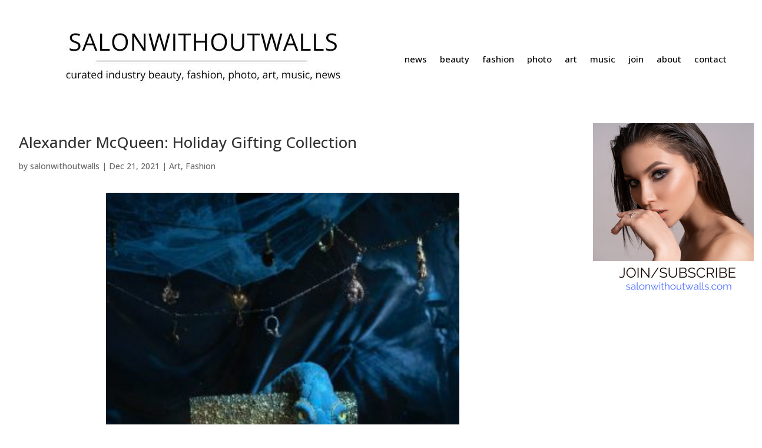

--- FILE ---
content_type: text/html; charset=UTF-8
request_url: https://salonwithoutwalls.com/alexander-mcqueen-holiday-gifting-collection/
body_size: 20969
content:
<!DOCTYPE html>
<html lang="en-US">
<head><meta charset="UTF-8" /><script>if(navigator.userAgent.match(/MSIE|Internet Explorer/i)||navigator.userAgent.match(/Trident\/7\..*?rv:11/i)){var href=document.location.href;if(!href.match(/[?&]nowprocket/)){if(href.indexOf("?")==-1){if(href.indexOf("#")==-1){document.location.href=href+"?nowprocket=1"}else{document.location.href=href.replace("#","?nowprocket=1#")}}else{if(href.indexOf("#")==-1){document.location.href=href+"&nowprocket=1"}else{document.location.href=href.replace("#","&nowprocket=1#")}}}}</script><script>(()=>{class RocketLazyLoadScripts{constructor(){this.v="2.0.4",this.userEvents=["keydown","keyup","mousedown","mouseup","mousemove","mouseover","mouseout","touchmove","touchstart","touchend","touchcancel","wheel","click","dblclick","input"],this.attributeEvents=["onblur","onclick","oncontextmenu","ondblclick","onfocus","onmousedown","onmouseenter","onmouseleave","onmousemove","onmouseout","onmouseover","onmouseup","onmousewheel","onscroll","onsubmit"]}async t(){this.i(),this.o(),/iP(ad|hone)/.test(navigator.userAgent)&&this.h(),this.u(),this.l(this),this.m(),this.k(this),this.p(this),this._(),await Promise.all([this.R(),this.L()]),this.lastBreath=Date.now(),this.S(this),this.P(),this.D(),this.O(),this.M(),await this.C(this.delayedScripts.normal),await this.C(this.delayedScripts.defer),await this.C(this.delayedScripts.async),await this.T(),await this.F(),await this.j(),await this.A(),window.dispatchEvent(new Event("rocket-allScriptsLoaded")),this.everythingLoaded=!0,this.lastTouchEnd&&await new Promise(t=>setTimeout(t,500-Date.now()+this.lastTouchEnd)),this.I(),this.H(),this.U(),this.W()}i(){this.CSPIssue=sessionStorage.getItem("rocketCSPIssue"),document.addEventListener("securitypolicyviolation",t=>{this.CSPIssue||"script-src-elem"!==t.violatedDirective||"data"!==t.blockedURI||(this.CSPIssue=!0,sessionStorage.setItem("rocketCSPIssue",!0))},{isRocket:!0})}o(){window.addEventListener("pageshow",t=>{this.persisted=t.persisted,this.realWindowLoadedFired=!0},{isRocket:!0}),window.addEventListener("pagehide",()=>{this.onFirstUserAction=null},{isRocket:!0})}h(){let t;function e(e){t=e}window.addEventListener("touchstart",e,{isRocket:!0}),window.addEventListener("touchend",function i(o){o.changedTouches[0]&&t.changedTouches[0]&&Math.abs(o.changedTouches[0].pageX-t.changedTouches[0].pageX)<10&&Math.abs(o.changedTouches[0].pageY-t.changedTouches[0].pageY)<10&&o.timeStamp-t.timeStamp<200&&(window.removeEventListener("touchstart",e,{isRocket:!0}),window.removeEventListener("touchend",i,{isRocket:!0}),"INPUT"===o.target.tagName&&"text"===o.target.type||(o.target.dispatchEvent(new TouchEvent("touchend",{target:o.target,bubbles:!0})),o.target.dispatchEvent(new MouseEvent("mouseover",{target:o.target,bubbles:!0})),o.target.dispatchEvent(new PointerEvent("click",{target:o.target,bubbles:!0,cancelable:!0,detail:1,clientX:o.changedTouches[0].clientX,clientY:o.changedTouches[0].clientY})),event.preventDefault()))},{isRocket:!0})}q(t){this.userActionTriggered||("mousemove"!==t.type||this.firstMousemoveIgnored?"keyup"===t.type||"mouseover"===t.type||"mouseout"===t.type||(this.userActionTriggered=!0,this.onFirstUserAction&&this.onFirstUserAction()):this.firstMousemoveIgnored=!0),"click"===t.type&&t.preventDefault(),t.stopPropagation(),t.stopImmediatePropagation(),"touchstart"===this.lastEvent&&"touchend"===t.type&&(this.lastTouchEnd=Date.now()),"click"===t.type&&(this.lastTouchEnd=0),this.lastEvent=t.type,t.composedPath&&t.composedPath()[0].getRootNode()instanceof ShadowRoot&&(t.rocketTarget=t.composedPath()[0]),this.savedUserEvents.push(t)}u(){this.savedUserEvents=[],this.userEventHandler=this.q.bind(this),this.userEvents.forEach(t=>window.addEventListener(t,this.userEventHandler,{passive:!1,isRocket:!0})),document.addEventListener("visibilitychange",this.userEventHandler,{isRocket:!0})}U(){this.userEvents.forEach(t=>window.removeEventListener(t,this.userEventHandler,{passive:!1,isRocket:!0})),document.removeEventListener("visibilitychange",this.userEventHandler,{isRocket:!0}),this.savedUserEvents.forEach(t=>{(t.rocketTarget||t.target).dispatchEvent(new window[t.constructor.name](t.type,t))})}m(){const t="return false",e=Array.from(this.attributeEvents,t=>"data-rocket-"+t),i="["+this.attributeEvents.join("],[")+"]",o="[data-rocket-"+this.attributeEvents.join("],[data-rocket-")+"]",s=(e,i,o)=>{o&&o!==t&&(e.setAttribute("data-rocket-"+i,o),e["rocket"+i]=new Function("event",o),e.setAttribute(i,t))};new MutationObserver(t=>{for(const n of t)"attributes"===n.type&&(n.attributeName.startsWith("data-rocket-")||this.everythingLoaded?n.attributeName.startsWith("data-rocket-")&&this.everythingLoaded&&this.N(n.target,n.attributeName.substring(12)):s(n.target,n.attributeName,n.target.getAttribute(n.attributeName))),"childList"===n.type&&n.addedNodes.forEach(t=>{if(t.nodeType===Node.ELEMENT_NODE)if(this.everythingLoaded)for(const i of[t,...t.querySelectorAll(o)])for(const t of i.getAttributeNames())e.includes(t)&&this.N(i,t.substring(12));else for(const e of[t,...t.querySelectorAll(i)])for(const t of e.getAttributeNames())this.attributeEvents.includes(t)&&s(e,t,e.getAttribute(t))})}).observe(document,{subtree:!0,childList:!0,attributeFilter:[...this.attributeEvents,...e]})}I(){this.attributeEvents.forEach(t=>{document.querySelectorAll("[data-rocket-"+t+"]").forEach(e=>{this.N(e,t)})})}N(t,e){const i=t.getAttribute("data-rocket-"+e);i&&(t.setAttribute(e,i),t.removeAttribute("data-rocket-"+e))}k(t){Object.defineProperty(HTMLElement.prototype,"onclick",{get(){return this.rocketonclick||null},set(e){this.rocketonclick=e,this.setAttribute(t.everythingLoaded?"onclick":"data-rocket-onclick","this.rocketonclick(event)")}})}S(t){function e(e,i){let o=e[i];e[i]=null,Object.defineProperty(e,i,{get:()=>o,set(s){t.everythingLoaded?o=s:e["rocket"+i]=o=s}})}e(document,"onreadystatechange"),e(window,"onload"),e(window,"onpageshow");try{Object.defineProperty(document,"readyState",{get:()=>t.rocketReadyState,set(e){t.rocketReadyState=e},configurable:!0}),document.readyState="loading"}catch(t){console.log("WPRocket DJE readyState conflict, bypassing")}}l(t){this.originalAddEventListener=EventTarget.prototype.addEventListener,this.originalRemoveEventListener=EventTarget.prototype.removeEventListener,this.savedEventListeners=[],EventTarget.prototype.addEventListener=function(e,i,o){o&&o.isRocket||!t.B(e,this)&&!t.userEvents.includes(e)||t.B(e,this)&&!t.userActionTriggered||e.startsWith("rocket-")||t.everythingLoaded?t.originalAddEventListener.call(this,e,i,o):(t.savedEventListeners.push({target:this,remove:!1,type:e,func:i,options:o}),"mouseenter"!==e&&"mouseleave"!==e||t.originalAddEventListener.call(this,e,t.savedUserEvents.push,o))},EventTarget.prototype.removeEventListener=function(e,i,o){o&&o.isRocket||!t.B(e,this)&&!t.userEvents.includes(e)||t.B(e,this)&&!t.userActionTriggered||e.startsWith("rocket-")||t.everythingLoaded?t.originalRemoveEventListener.call(this,e,i,o):t.savedEventListeners.push({target:this,remove:!0,type:e,func:i,options:o})}}J(t,e){this.savedEventListeners=this.savedEventListeners.filter(i=>{let o=i.type,s=i.target||window;return e!==o||t!==s||(this.B(o,s)&&(i.type="rocket-"+o),this.$(i),!1)})}H(){EventTarget.prototype.addEventListener=this.originalAddEventListener,EventTarget.prototype.removeEventListener=this.originalRemoveEventListener,this.savedEventListeners.forEach(t=>this.$(t))}$(t){t.remove?this.originalRemoveEventListener.call(t.target,t.type,t.func,t.options):this.originalAddEventListener.call(t.target,t.type,t.func,t.options)}p(t){let e;function i(e){return t.everythingLoaded?e:e.split(" ").map(t=>"load"===t||t.startsWith("load.")?"rocket-jquery-load":t).join(" ")}function o(o){function s(e){const s=o.fn[e];o.fn[e]=o.fn.init.prototype[e]=function(){return this[0]===window&&t.userActionTriggered&&("string"==typeof arguments[0]||arguments[0]instanceof String?arguments[0]=i(arguments[0]):"object"==typeof arguments[0]&&Object.keys(arguments[0]).forEach(t=>{const e=arguments[0][t];delete arguments[0][t],arguments[0][i(t)]=e})),s.apply(this,arguments),this}}if(o&&o.fn&&!t.allJQueries.includes(o)){const e={DOMContentLoaded:[],"rocket-DOMContentLoaded":[]};for(const t in e)document.addEventListener(t,()=>{e[t].forEach(t=>t())},{isRocket:!0});o.fn.ready=o.fn.init.prototype.ready=function(i){function s(){parseInt(o.fn.jquery)>2?setTimeout(()=>i.bind(document)(o)):i.bind(document)(o)}return"function"==typeof i&&(t.realDomReadyFired?!t.userActionTriggered||t.fauxDomReadyFired?s():e["rocket-DOMContentLoaded"].push(s):e.DOMContentLoaded.push(s)),o([])},s("on"),s("one"),s("off"),t.allJQueries.push(o)}e=o}t.allJQueries=[],o(window.jQuery),Object.defineProperty(window,"jQuery",{get:()=>e,set(t){o(t)}})}P(){const t=new Map;document.write=document.writeln=function(e){const i=document.currentScript,o=document.createRange(),s=i.parentElement;let n=t.get(i);void 0===n&&(n=i.nextSibling,t.set(i,n));const c=document.createDocumentFragment();o.setStart(c,0),c.appendChild(o.createContextualFragment(e)),s.insertBefore(c,n)}}async R(){return new Promise(t=>{this.userActionTriggered?t():this.onFirstUserAction=t})}async L(){return new Promise(t=>{document.addEventListener("DOMContentLoaded",()=>{this.realDomReadyFired=!0,t()},{isRocket:!0})})}async j(){return this.realWindowLoadedFired?Promise.resolve():new Promise(t=>{window.addEventListener("load",t,{isRocket:!0})})}M(){this.pendingScripts=[];this.scriptsMutationObserver=new MutationObserver(t=>{for(const e of t)e.addedNodes.forEach(t=>{"SCRIPT"!==t.tagName||t.noModule||t.isWPRocket||this.pendingScripts.push({script:t,promise:new Promise(e=>{const i=()=>{const i=this.pendingScripts.findIndex(e=>e.script===t);i>=0&&this.pendingScripts.splice(i,1),e()};t.addEventListener("load",i,{isRocket:!0}),t.addEventListener("error",i,{isRocket:!0}),setTimeout(i,1e3)})})})}),this.scriptsMutationObserver.observe(document,{childList:!0,subtree:!0})}async F(){await this.X(),this.pendingScripts.length?(await this.pendingScripts[0].promise,await this.F()):this.scriptsMutationObserver.disconnect()}D(){this.delayedScripts={normal:[],async:[],defer:[]},document.querySelectorAll("script[type$=rocketlazyloadscript]").forEach(t=>{t.hasAttribute("data-rocket-src")?t.hasAttribute("async")&&!1!==t.async?this.delayedScripts.async.push(t):t.hasAttribute("defer")&&!1!==t.defer||"module"===t.getAttribute("data-rocket-type")?this.delayedScripts.defer.push(t):this.delayedScripts.normal.push(t):this.delayedScripts.normal.push(t)})}async _(){await this.L();let t=[];document.querySelectorAll("script[type$=rocketlazyloadscript][data-rocket-src]").forEach(e=>{let i=e.getAttribute("data-rocket-src");if(i&&!i.startsWith("data:")){i.startsWith("//")&&(i=location.protocol+i);try{const o=new URL(i).origin;o!==location.origin&&t.push({src:o,crossOrigin:e.crossOrigin||"module"===e.getAttribute("data-rocket-type")})}catch(t){}}}),t=[...new Map(t.map(t=>[JSON.stringify(t),t])).values()],this.Y(t,"preconnect")}async G(t){if(await this.K(),!0!==t.noModule||!("noModule"in HTMLScriptElement.prototype))return new Promise(e=>{let i;function o(){(i||t).setAttribute("data-rocket-status","executed"),e()}try{if(navigator.userAgent.includes("Firefox/")||""===navigator.vendor||this.CSPIssue)i=document.createElement("script"),[...t.attributes].forEach(t=>{let e=t.nodeName;"type"!==e&&("data-rocket-type"===e&&(e="type"),"data-rocket-src"===e&&(e="src"),i.setAttribute(e,t.nodeValue))}),t.text&&(i.text=t.text),t.nonce&&(i.nonce=t.nonce),i.hasAttribute("src")?(i.addEventListener("load",o,{isRocket:!0}),i.addEventListener("error",()=>{i.setAttribute("data-rocket-status","failed-network"),e()},{isRocket:!0}),setTimeout(()=>{i.isConnected||e()},1)):(i.text=t.text,o()),i.isWPRocket=!0,t.parentNode.replaceChild(i,t);else{const i=t.getAttribute("data-rocket-type"),s=t.getAttribute("data-rocket-src");i?(t.type=i,t.removeAttribute("data-rocket-type")):t.removeAttribute("type"),t.addEventListener("load",o,{isRocket:!0}),t.addEventListener("error",i=>{this.CSPIssue&&i.target.src.startsWith("data:")?(console.log("WPRocket: CSP fallback activated"),t.removeAttribute("src"),this.G(t).then(e)):(t.setAttribute("data-rocket-status","failed-network"),e())},{isRocket:!0}),s?(t.fetchPriority="high",t.removeAttribute("data-rocket-src"),t.src=s):t.src="data:text/javascript;base64,"+window.btoa(unescape(encodeURIComponent(t.text)))}}catch(i){t.setAttribute("data-rocket-status","failed-transform"),e()}});t.setAttribute("data-rocket-status","skipped")}async C(t){const e=t.shift();return e?(e.isConnected&&await this.G(e),this.C(t)):Promise.resolve()}O(){this.Y([...this.delayedScripts.normal,...this.delayedScripts.defer,...this.delayedScripts.async],"preload")}Y(t,e){this.trash=this.trash||[];let i=!0;var o=document.createDocumentFragment();t.forEach(t=>{const s=t.getAttribute&&t.getAttribute("data-rocket-src")||t.src;if(s&&!s.startsWith("data:")){const n=document.createElement("link");n.href=s,n.rel=e,"preconnect"!==e&&(n.as="script",n.fetchPriority=i?"high":"low"),t.getAttribute&&"module"===t.getAttribute("data-rocket-type")&&(n.crossOrigin=!0),t.crossOrigin&&(n.crossOrigin=t.crossOrigin),t.integrity&&(n.integrity=t.integrity),t.nonce&&(n.nonce=t.nonce),o.appendChild(n),this.trash.push(n),i=!1}}),document.head.appendChild(o)}W(){this.trash.forEach(t=>t.remove())}async T(){try{document.readyState="interactive"}catch(t){}this.fauxDomReadyFired=!0;try{await this.K(),this.J(document,"readystatechange"),document.dispatchEvent(new Event("rocket-readystatechange")),await this.K(),document.rocketonreadystatechange&&document.rocketonreadystatechange(),await this.K(),this.J(document,"DOMContentLoaded"),document.dispatchEvent(new Event("rocket-DOMContentLoaded")),await this.K(),this.J(window,"DOMContentLoaded"),window.dispatchEvent(new Event("rocket-DOMContentLoaded"))}catch(t){console.error(t)}}async A(){try{document.readyState="complete"}catch(t){}try{await this.K(),this.J(document,"readystatechange"),document.dispatchEvent(new Event("rocket-readystatechange")),await this.K(),document.rocketonreadystatechange&&document.rocketonreadystatechange(),await this.K(),this.J(window,"load"),window.dispatchEvent(new Event("rocket-load")),await this.K(),window.rocketonload&&window.rocketonload(),await this.K(),this.allJQueries.forEach(t=>t(window).trigger("rocket-jquery-load")),await this.K(),this.J(window,"pageshow");const t=new Event("rocket-pageshow");t.persisted=this.persisted,window.dispatchEvent(t),await this.K(),window.rocketonpageshow&&window.rocketonpageshow({persisted:this.persisted})}catch(t){console.error(t)}}async K(){Date.now()-this.lastBreath>45&&(await this.X(),this.lastBreath=Date.now())}async X(){return document.hidden?new Promise(t=>setTimeout(t)):new Promise(t=>requestAnimationFrame(t))}B(t,e){return e===document&&"readystatechange"===t||(e===document&&"DOMContentLoaded"===t||(e===window&&"DOMContentLoaded"===t||(e===window&&"load"===t||e===window&&"pageshow"===t)))}static run(){(new RocketLazyLoadScripts).t()}}RocketLazyLoadScripts.run()})();</script>
	
<meta http-equiv="X-UA-Compatible" content="IE=edge">
	<link rel="pingback" href="https://salonwithoutwalls.com/xmlrpc.php" />

	<script type="rocketlazyloadscript" data-rocket-type="text/javascript">
		document.documentElement.className = 'js';
	</script>
	
	<meta name='robots' content='index, follow, max-image-preview:large, max-snippet:-1, max-video-preview:-1' />
<meta property="og:title" content="Alexander McQueen: Holiday Gifting Collection"/>
<meta property="og:description" content="The natural world and the hidden treasures find their way into the tangled undergrowth of the forest floor. Moss, birds, beetles, spiders and snakes form a backdrop to exclusive iterations of The Curve Mini, the Small Skull bag and the Jewelled Flat Pouch. Jewellery appears alongside charms..."/>
<meta property="og:image" content="https://r7h8n2d3.delivery.rocketcdn.me/wp-content/uploads/2021/12/Medium-GIFTING_2021_COBRA.jpg"/>
<meta property="og:image:width" content="825" />
<meta property="og:image:height" content="1100" />
<meta property="og:image:type" content="image/jpeg" />
<meta property="og:type" content="article"/>
<meta property="og:article:published_time" content="2021-12-21 22:35:50"/>
<meta property="og:article:modified_time" content="2021-12-21 22:46:05"/>
<meta property="og:article:tag" content="accessories"/>
<meta property="og:article:tag" content="Alexander McQueen: Holiday Gifting Collection"/>
<meta property="og:article:tag" content="Art"/>
<meta property="og:article:tag" content="Design"/>
<meta property="og:article:tag" content="Fashion"/>
<meta property="og:article:tag" content="Fashion Designer"/>
<meta property="og:article:tag" content="salonwithoutwalls"/>
<meta name="twitter:card" content="summary">
<meta name="twitter:title" content="Alexander McQueen: Holiday Gifting Collection"/>
<meta name="twitter:description" content="The natural world and the hidden treasures find their way into the tangled undergrowth of the forest floor. Moss, birds, beetles, spiders and snakes form a backdrop to exclusive iterations of The Curve Mini, the Small Skull bag and the Jewelled Flat Pouch. Jewellery appears alongside charms..."/>
<meta name="twitter:image" content="https://r7h8n2d3.delivery.rocketcdn.me/wp-content/uploads/2021/12/Medium-GIFTING_2021_COBRA.jpg"/>
<meta name="author" content="salonwithoutwalls"/>

	<!-- This site is optimized with the Yoast SEO plugin v26.6 - https://yoast.com/wordpress/plugins/seo/ -->
	<title>Alexander McQueen: Holiday Gifting Collection -</title>
<link data-rocket-preload as="style" href="https://fonts.googleapis.com/css?family=Open%20Sans%3A400%2C700%7COpen%20Sans%3A300italic%2C400italic%2C600italic%2C700italic%2C800italic%2C400%2C300%2C600%2C700%2C800%7COpen%20Sans%3A300%2Cregular%2C500%2C600%2C700%2C800%2C300italic%2Citalic%2C500italic%2C600italic%2C700italic%2C800italic&#038;subset=latin%2Clatin-ext&#038;display=swap" rel="preload">
<link href="https://fonts.googleapis.com/css?family=Open%20Sans%3A400%2C700%7COpen%20Sans%3A300italic%2C400italic%2C600italic%2C700italic%2C800italic%2C400%2C300%2C600%2C700%2C800%7COpen%20Sans%3A300%2Cregular%2C500%2C600%2C700%2C800%2C300italic%2Citalic%2C500italic%2C600italic%2C700italic%2C800italic&#038;subset=latin%2Clatin-ext&#038;display=swap" media="print" onload="this.media=&#039;all&#039;" rel="stylesheet">
<noscript data-wpr-hosted-gf-parameters=""><link rel="stylesheet" href="https://fonts.googleapis.com/css?family=Open%20Sans%3A400%2C700%7COpen%20Sans%3A300italic%2C400italic%2C600italic%2C700italic%2C800italic%2C400%2C300%2C600%2C700%2C800%7COpen%20Sans%3A300%2Cregular%2C500%2C600%2C700%2C800%2C300italic%2Citalic%2C500italic%2C600italic%2C700italic%2C800italic&#038;subset=latin%2Clatin-ext&#038;display=swap"></noscript>
	<link rel="canonical" href="https://salonwithoutwalls.com/alexander-mcqueen-holiday-gifting-collection/" />
	<meta property="og:url" content="https://salonwithoutwalls.com/alexander-mcqueen-holiday-gifting-collection/" />
	<meta property="og:site_name" content="salonwithoutwalls.com" />
	<meta property="article:published_time" content="2021-12-21T22:35:50+00:00" />
	<meta property="article:modified_time" content="2021-12-21T22:46:05+00:00" />
	<meta property="og:image" content="https://r7h8n2d3.delivery.rocketcdn.me/wp-content/uploads/2021/12/Medium-GIFTING_2021_COBRA.jpg" />
	<meta property="og:image:width" content="825" />
	<meta property="og:image:height" content="1100" />
	<meta property="og:image:type" content="image/jpeg" />
	<meta name="author" content="salonwithoutwalls" />
	<meta name="twitter:label1" content="Written by" />
	<meta name="twitter:data1" content="salonwithoutwalls" />
	<meta name="twitter:label2" content="Est. reading time" />
	<meta name="twitter:data2" content="1 minute" />
	<script type="application/ld+json" class="yoast-schema-graph">{"@context":"https://schema.org","@graph":[{"@type":"Article","@id":"https://salonwithoutwalls.com/alexander-mcqueen-holiday-gifting-collection/#article","isPartOf":{"@id":"https://salonwithoutwalls.com/alexander-mcqueen-holiday-gifting-collection/"},"author":{"name":"salonwithoutwalls","@id":"https://salonwithoutwalls.com/#/schema/person/9b1d7ca16752c3504a3f43d267d15bfc"},"headline":"Alexander McQueen: Holiday Gifting Collection","datePublished":"2021-12-21T22:35:50+00:00","dateModified":"2021-12-21T22:46:05+00:00","mainEntityOfPage":{"@id":"https://salonwithoutwalls.com/alexander-mcqueen-holiday-gifting-collection/"},"wordCount":135,"publisher":{"@id":"https://salonwithoutwalls.com/#organization"},"image":{"@id":"https://salonwithoutwalls.com/alexander-mcqueen-holiday-gifting-collection/#primaryimage"},"thumbnailUrl":"https://r7h8n2d3.delivery.rocketcdn.me/wp-content/uploads/2021/12/Medium-GIFTING_2021_COBRA.jpg","keywords":["accessories","Alexander McQueen: Holiday Gifting Collection","Art","Design","Fashion","Fashion Designer","salonwithoutwalls"],"articleSection":["Art","Fashion"],"inLanguage":"en-US"},{"@type":"WebPage","@id":"https://salonwithoutwalls.com/alexander-mcqueen-holiday-gifting-collection/","url":"https://salonwithoutwalls.com/alexander-mcqueen-holiday-gifting-collection/","name":"Alexander McQueen: Holiday Gifting Collection -","isPartOf":{"@id":"https://salonwithoutwalls.com/#website"},"primaryImageOfPage":{"@id":"https://salonwithoutwalls.com/alexander-mcqueen-holiday-gifting-collection/#primaryimage"},"image":{"@id":"https://salonwithoutwalls.com/alexander-mcqueen-holiday-gifting-collection/#primaryimage"},"thumbnailUrl":"https://r7h8n2d3.delivery.rocketcdn.me/wp-content/uploads/2021/12/Medium-GIFTING_2021_COBRA.jpg","datePublished":"2021-12-21T22:35:50+00:00","dateModified":"2021-12-21T22:46:05+00:00","breadcrumb":{"@id":"https://salonwithoutwalls.com/alexander-mcqueen-holiday-gifting-collection/#breadcrumb"},"inLanguage":"en-US","potentialAction":[{"@type":"ReadAction","target":["https://salonwithoutwalls.com/alexander-mcqueen-holiday-gifting-collection/"]}]},{"@type":"ImageObject","inLanguage":"en-US","@id":"https://salonwithoutwalls.com/alexander-mcqueen-holiday-gifting-collection/#primaryimage","url":"https://r7h8n2d3.delivery.rocketcdn.me/wp-content/uploads/2021/12/Medium-GIFTING_2021_COBRA.jpg","contentUrl":"https://r7h8n2d3.delivery.rocketcdn.me/wp-content/uploads/2021/12/Medium-GIFTING_2021_COBRA.jpg","width":825,"height":1100},{"@type":"BreadcrumbList","@id":"https://salonwithoutwalls.com/alexander-mcqueen-holiday-gifting-collection/#breadcrumb","itemListElement":[{"@type":"ListItem","position":1,"name":"Home","item":"https://salonwithoutwalls.com/"},{"@type":"ListItem","position":2,"name":"Alexander McQueen: Holiday Gifting Collection"}]},{"@type":"WebSite","@id":"https://salonwithoutwalls.com/#website","url":"https://salonwithoutwalls.com/","name":"salonwithoutwalls.com","description":"A dedicated, on-location creative artists agency","publisher":{"@id":"https://salonwithoutwalls.com/#organization"},"potentialAction":[{"@type":"SearchAction","target":{"@type":"EntryPoint","urlTemplate":"https://salonwithoutwalls.com/?s={search_term_string}"},"query-input":{"@type":"PropertyValueSpecification","valueRequired":true,"valueName":"search_term_string"}}],"inLanguage":"en-US"},{"@type":"Organization","@id":"https://salonwithoutwalls.com/#organization","name":"salonwithoutwalls","url":"https://salonwithoutwalls.com/","logo":{"@type":"ImageObject","inLanguage":"en-US","@id":"https://salonwithoutwalls.com/#/schema/logo/image/","url":"https://salonwithoutwalls.com/wp-content/uploads/2021/02/1.png","contentUrl":"https://salonwithoutwalls.com/wp-content/uploads/2021/02/1.png","width":588,"height":200,"caption":"salonwithoutwalls"},"image":{"@id":"https://salonwithoutwalls.com/#/schema/logo/image/"}},{"@type":"Person","@id":"https://salonwithoutwalls.com/#/schema/person/9b1d7ca16752c3504a3f43d267d15bfc","name":"salonwithoutwalls","image":{"@type":"ImageObject","inLanguage":"en-US","@id":"https://salonwithoutwalls.com/#/schema/person/image/","url":"https://secure.gravatar.com/avatar/d65f3cb4a451992c56afe7e4fd799467d214bf2a5e915c9a1e3498759d4ab9b5?s=96&d=mm&r=g","contentUrl":"https://secure.gravatar.com/avatar/d65f3cb4a451992c56afe7e4fd799467d214bf2a5e915c9a1e3498759d4ab9b5?s=96&d=mm&r=g","caption":"salonwithoutwalls"}}]}</script>
	<!-- / Yoast SEO plugin. -->


<link rel='dns-prefetch' href='//fonts.googleapis.com' />
<link rel='dns-prefetch' href='//r7h8n2d3.delivery.rocketcdn.me' />
<link href='https://fonts.gstatic.com' crossorigin rel='preconnect' />
<link href='https://r7h8n2d3.delivery.rocketcdn.me' rel='preconnect' />
<link rel="alternate" type="application/rss+xml" title="salonwithoutwalls.com &raquo; Feed" href="https://salonwithoutwalls.com/feed/" />
<link rel="alternate" type="application/rss+xml" title="salonwithoutwalls.com &raquo; Comments Feed" href="https://salonwithoutwalls.com/comments/feed/" />
<link rel="alternate" type="application/rss+xml" title="salonwithoutwalls.com &raquo; Alexander McQueen: Holiday Gifting Collection Comments Feed" href="https://salonwithoutwalls.com/alexander-mcqueen-holiday-gifting-collection/feed/" />
<link rel="alternate" title="oEmbed (JSON)" type="application/json+oembed" href="https://salonwithoutwalls.com/wp-json/oembed/1.0/embed?url=https%3A%2F%2Fsalonwithoutwalls.com%2Falexander-mcqueen-holiday-gifting-collection%2F" />
<link rel="alternate" title="oEmbed (XML)" type="text/xml+oembed" href="https://salonwithoutwalls.com/wp-json/oembed/1.0/embed?url=https%3A%2F%2Fsalonwithoutwalls.com%2Falexander-mcqueen-holiday-gifting-collection%2F&#038;format=xml" />
		<!-- This site uses the Google Analytics by ExactMetrics plugin v8.11.0 - Using Analytics tracking - https://www.exactmetrics.com/ -->
							<script type="rocketlazyloadscript" data-rocket-src="//www.googletagmanager.com/gtag/js?id=G-LPCHFL305H"  data-cfasync="false" data-wpfc-render="false" data-rocket-type="text/javascript" async></script>
			<script type="rocketlazyloadscript" data-cfasync="false" data-wpfc-render="false" data-rocket-type="text/javascript">
				var em_version = '8.11.0';
				var em_track_user = true;
				var em_no_track_reason = '';
								var ExactMetricsDefaultLocations = {"page_location":"https:\/\/salonwithoutwalls.com\/alexander-mcqueen-holiday-gifting-collection\/"};
								if ( typeof ExactMetricsPrivacyGuardFilter === 'function' ) {
					var ExactMetricsLocations = (typeof ExactMetricsExcludeQuery === 'object') ? ExactMetricsPrivacyGuardFilter( ExactMetricsExcludeQuery ) : ExactMetricsPrivacyGuardFilter( ExactMetricsDefaultLocations );
				} else {
					var ExactMetricsLocations = (typeof ExactMetricsExcludeQuery === 'object') ? ExactMetricsExcludeQuery : ExactMetricsDefaultLocations;
				}

								var disableStrs = [
										'ga-disable-G-LPCHFL305H',
									];

				/* Function to detect opted out users */
				function __gtagTrackerIsOptedOut() {
					for (var index = 0; index < disableStrs.length; index++) {
						if (document.cookie.indexOf(disableStrs[index] + '=true') > -1) {
							return true;
						}
					}

					return false;
				}

				/* Disable tracking if the opt-out cookie exists. */
				if (__gtagTrackerIsOptedOut()) {
					for (var index = 0; index < disableStrs.length; index++) {
						window[disableStrs[index]] = true;
					}
				}

				/* Opt-out function */
				function __gtagTrackerOptout() {
					for (var index = 0; index < disableStrs.length; index++) {
						document.cookie = disableStrs[index] + '=true; expires=Thu, 31 Dec 2099 23:59:59 UTC; path=/';
						window[disableStrs[index]] = true;
					}
				}

				if ('undefined' === typeof gaOptout) {
					function gaOptout() {
						__gtagTrackerOptout();
					}
				}
								window.dataLayer = window.dataLayer || [];

				window.ExactMetricsDualTracker = {
					helpers: {},
					trackers: {},
				};
				if (em_track_user) {
					function __gtagDataLayer() {
						dataLayer.push(arguments);
					}

					function __gtagTracker(type, name, parameters) {
						if (!parameters) {
							parameters = {};
						}

						if (parameters.send_to) {
							__gtagDataLayer.apply(null, arguments);
							return;
						}

						if (type === 'event') {
														parameters.send_to = exactmetrics_frontend.v4_id;
							var hookName = name;
							if (typeof parameters['event_category'] !== 'undefined') {
								hookName = parameters['event_category'] + ':' + name;
							}

							if (typeof ExactMetricsDualTracker.trackers[hookName] !== 'undefined') {
								ExactMetricsDualTracker.trackers[hookName](parameters);
							} else {
								__gtagDataLayer('event', name, parameters);
							}
							
						} else {
							__gtagDataLayer.apply(null, arguments);
						}
					}

					__gtagTracker('js', new Date());
					__gtagTracker('set', {
						'developer_id.dNDMyYj': true,
											});
					if ( ExactMetricsLocations.page_location ) {
						__gtagTracker('set', ExactMetricsLocations);
					}
										__gtagTracker('config', 'G-LPCHFL305H', {"forceSSL":"true"} );
										window.gtag = __gtagTracker;										(function () {
						/* https://developers.google.com/analytics/devguides/collection/analyticsjs/ */
						/* ga and __gaTracker compatibility shim. */
						var noopfn = function () {
							return null;
						};
						var newtracker = function () {
							return new Tracker();
						};
						var Tracker = function () {
							return null;
						};
						var p = Tracker.prototype;
						p.get = noopfn;
						p.set = noopfn;
						p.send = function () {
							var args = Array.prototype.slice.call(arguments);
							args.unshift('send');
							__gaTracker.apply(null, args);
						};
						var __gaTracker = function () {
							var len = arguments.length;
							if (len === 0) {
								return;
							}
							var f = arguments[len - 1];
							if (typeof f !== 'object' || f === null || typeof f.hitCallback !== 'function') {
								if ('send' === arguments[0]) {
									var hitConverted, hitObject = false, action;
									if ('event' === arguments[1]) {
										if ('undefined' !== typeof arguments[3]) {
											hitObject = {
												'eventAction': arguments[3],
												'eventCategory': arguments[2],
												'eventLabel': arguments[4],
												'value': arguments[5] ? arguments[5] : 1,
											}
										}
									}
									if ('pageview' === arguments[1]) {
										if ('undefined' !== typeof arguments[2]) {
											hitObject = {
												'eventAction': 'page_view',
												'page_path': arguments[2],
											}
										}
									}
									if (typeof arguments[2] === 'object') {
										hitObject = arguments[2];
									}
									if (typeof arguments[5] === 'object') {
										Object.assign(hitObject, arguments[5]);
									}
									if ('undefined' !== typeof arguments[1].hitType) {
										hitObject = arguments[1];
										if ('pageview' === hitObject.hitType) {
											hitObject.eventAction = 'page_view';
										}
									}
									if (hitObject) {
										action = 'timing' === arguments[1].hitType ? 'timing_complete' : hitObject.eventAction;
										hitConverted = mapArgs(hitObject);
										__gtagTracker('event', action, hitConverted);
									}
								}
								return;
							}

							function mapArgs(args) {
								var arg, hit = {};
								var gaMap = {
									'eventCategory': 'event_category',
									'eventAction': 'event_action',
									'eventLabel': 'event_label',
									'eventValue': 'event_value',
									'nonInteraction': 'non_interaction',
									'timingCategory': 'event_category',
									'timingVar': 'name',
									'timingValue': 'value',
									'timingLabel': 'event_label',
									'page': 'page_path',
									'location': 'page_location',
									'title': 'page_title',
									'referrer' : 'page_referrer',
								};
								for (arg in args) {
																		if (!(!args.hasOwnProperty(arg) || !gaMap.hasOwnProperty(arg))) {
										hit[gaMap[arg]] = args[arg];
									} else {
										hit[arg] = args[arg];
									}
								}
								return hit;
							}

							try {
								f.hitCallback();
							} catch (ex) {
							}
						};
						__gaTracker.create = newtracker;
						__gaTracker.getByName = newtracker;
						__gaTracker.getAll = function () {
							return [];
						};
						__gaTracker.remove = noopfn;
						__gaTracker.loaded = true;
						window['__gaTracker'] = __gaTracker;
					})();
									} else {
										console.log("");
					(function () {
						function __gtagTracker() {
							return null;
						}

						window['__gtagTracker'] = __gtagTracker;
						window['gtag'] = __gtagTracker;
					})();
									}
			</script>
							<!-- / Google Analytics by ExactMetrics -->
		<meta content="Divi Child v.1.0.0" name="generator"/><link rel='stylesheet' id='et_monarch-css-css' href='https://r7h8n2d3.delivery.rocketcdn.me/wp-content/plugins/monarch/css/style.css?ver=1.4.14' type='text/css' media='all' />


<link rel='stylesheet' id='Divi-Blog-Extras-styles-css' href='https://r7h8n2d3.delivery.rocketcdn.me/wp-content/plugins/Divi-Blog-Extras/styles/style.min.css?ver=2.7.0' type='text/css' media='all' />

<link rel='stylesheet' id='divi-style-parent-css' href='https://r7h8n2d3.delivery.rocketcdn.me/wp-content/themes/Divi/style-static.min.css?ver=4.27.5' type='text/css' media='all' />
<link rel='stylesheet' id='divi-style-css' href='https://r7h8n2d3.delivery.rocketcdn.me/wp-content/themes/divi-child/style.css?ver=4.27.5' type='text/css' media='all' />
<script type="rocketlazyloadscript" data-rocket-type="text/javascript" data-rocket-src="https://r7h8n2d3.delivery.rocketcdn.me/wp-content/plugins/google-analytics-dashboard-for-wp/assets/js/frontend-gtag.min.js?ver=8.11.0" id="exactmetrics-frontend-script-js" async="async" data-wp-strategy="async"></script>
<script data-cfasync="false" data-wpfc-render="false" type="text/javascript" id='exactmetrics-frontend-script-js-extra'>/* <![CDATA[ */
var exactmetrics_frontend = {"js_events_tracking":"true","download_extensions":"zip,mp3,mpeg,pdf,docx,pptx,xlsx,rar","inbound_paths":"[{\"path\":\"\\\/go\\\/\",\"label\":\"affiliate\"},{\"path\":\"\\\/recommend\\\/\",\"label\":\"affiliate\"}]","home_url":"https:\/\/salonwithoutwalls.com","hash_tracking":"false","v4_id":"G-LPCHFL305H"};/* ]]> */
</script>
<script type="rocketlazyloadscript" data-rocket-type="text/javascript" data-rocket-src="https://r7h8n2d3.delivery.rocketcdn.me/wp-includes/js/jquery/jquery.min.js?ver=3.7.1" id="jquery-core-js"></script>
<script type="rocketlazyloadscript" data-rocket-type="text/javascript" data-rocket-src="https://r7h8n2d3.delivery.rocketcdn.me/wp-includes/js/jquery/jquery-migrate.min.js?ver=3.4.1" id="jquery-migrate-js"></script>
<link rel="https://api.w.org/" href="https://salonwithoutwalls.com/wp-json/" /><link rel="alternate" title="JSON" type="application/json" href="https://salonwithoutwalls.com/wp-json/wp/v2/posts/6464" /><link rel="EditURI" type="application/rsd+xml" title="RSD" href="https://salonwithoutwalls.com/xmlrpc.php?rsd" />
<meta name="generator" content="WordPress 6.9" />
<link rel='shortlink' href='https://salonwithoutwalls.com/?p=6464' />
<style type="text/css" id="et-social-custom-css">
				 .et_monarch .et_social_inline .et_social_circle .et_social_icons_container li i, .et_monarch .et_social_inline li { background: #737373; } .et_monarch .et_social_inline .et_social_circle .et_social_icons_container li:hover i, .et_monarch .et_social_inline .et_social_rounded .et_social_icons_container li:hover, .et_monarch .et_social_inline .et_social_rectangle .et_social_icons_container li:hover { background: #ffffff !important; } .et_monarch .et_social_inline .et_social_icons_container li i, .et_monarch .et_social_inline .et_social_count, .et_monarch .et_social_inline .et_social_networkname { color: #ffffff; } .et_monarch .et_social_inline .et_social_icons_container li:hover i, .et_monarch .et_social_inline .et_social_icons_container li:hover .et_social_count, .et_monarch .et_social_inline .et_social_icons_container li:hover .et_social_networkname { color: #737373 !important; } 
			</style><meta name="viewport" content="width=device-width, initial-scale=1.0, maximum-scale=1.0, user-scalable=0" /><link rel="icon" href="https://r7h8n2d3.delivery.rocketcdn.me/wp-content/uploads/2014/03/favicon.png" sizes="32x32" />
<link rel="icon" href="https://r7h8n2d3.delivery.rocketcdn.me/wp-content/uploads/2014/03/favicon.png" sizes="192x192" />
<link rel="apple-touch-icon" href="https://r7h8n2d3.delivery.rocketcdn.me/wp-content/uploads/2014/03/favicon.png" />
<meta name="msapplication-TileImage" content="https://r7h8n2d3.delivery.rocketcdn.me/wp-content/uploads/2014/03/favicon.png" />
<style id="et-divi-customizer-global-cached-inline-styles">body,.et_pb_column_1_2 .et_quote_content blockquote cite,.et_pb_column_1_2 .et_link_content a.et_link_main_url,.et_pb_column_1_3 .et_quote_content blockquote cite,.et_pb_column_3_8 .et_quote_content blockquote cite,.et_pb_column_1_4 .et_quote_content blockquote cite,.et_pb_blog_grid .et_quote_content blockquote cite,.et_pb_column_1_3 .et_link_content a.et_link_main_url,.et_pb_column_3_8 .et_link_content a.et_link_main_url,.et_pb_column_1_4 .et_link_content a.et_link_main_url,.et_pb_blog_grid .et_link_content a.et_link_main_url,body .et_pb_bg_layout_light .et_pb_post p,body .et_pb_bg_layout_dark .et_pb_post p{font-size:14px}.et_pb_slide_content,.et_pb_best_value{font-size:15px}#et_search_icon:hover,.mobile_menu_bar:before,.mobile_menu_bar:after,.et_toggle_slide_menu:after,.et-social-icon a:hover,.et_pb_sum,.et_pb_pricing li a,.et_pb_pricing_table_button,.et_overlay:before,.entry-summary p.price ins,.et_pb_member_social_links a:hover,.et_pb_widget li a:hover,.et_pb_filterable_portfolio .et_pb_portfolio_filters li a.active,.et_pb_filterable_portfolio .et_pb_portofolio_pagination ul li a.active,.et_pb_gallery .et_pb_gallery_pagination ul li a.active,.wp-pagenavi span.current,.wp-pagenavi a:hover,.nav-single a,.tagged_as a,.posted_in a{color:#000000}.et_pb_contact_submit,.et_password_protected_form .et_submit_button,.et_pb_bg_layout_light .et_pb_newsletter_button,.comment-reply-link,.form-submit .et_pb_button,.et_pb_bg_layout_light .et_pb_promo_button,.et_pb_bg_layout_light .et_pb_more_button,.et_pb_contact p input[type="checkbox"]:checked+label i:before,.et_pb_bg_layout_light.et_pb_module.et_pb_button{color:#000000}.footer-widget h4{color:#000000}.et-search-form,.nav li ul,.et_mobile_menu,.footer-widget li:before,.et_pb_pricing li:before,blockquote{border-color:#000000}.et_pb_counter_amount,.et_pb_featured_table .et_pb_pricing_heading,.et_quote_content,.et_link_content,.et_audio_content,.et_pb_post_slider.et_pb_bg_layout_dark,.et_slide_in_menu_container,.et_pb_contact p input[type="radio"]:checked+label i:before{background-color:#000000}.container,.et_pb_row,.et_pb_slider .et_pb_container,.et_pb_fullwidth_section .et_pb_title_container,.et_pb_fullwidth_section .et_pb_title_featured_container,.et_pb_fullwidth_header:not(.et_pb_fullscreen) .et_pb_fullwidth_header_container{max-width:1920px}.et_boxed_layout #page-container,.et_boxed_layout.et_non_fixed_nav.et_transparent_nav #page-container #top-header,.et_boxed_layout.et_non_fixed_nav.et_transparent_nav #page-container #main-header,.et_fixed_nav.et_boxed_layout #page-container #top-header,.et_fixed_nav.et_boxed_layout #page-container #main-header,.et_boxed_layout #page-container .container,.et_boxed_layout #page-container .et_pb_row{max-width:2080px}a{color:#0c71c3}.et_secondary_nav_enabled #page-container #top-header{background-color:#000000!important}#et-secondary-nav li ul{background-color:#000000}#top-menu li a{font-size:13px}body.et_vertical_nav .container.et_search_form_container .et-search-form input{font-size:13px!important}#main-footer .footer-widget h4,#main-footer .widget_block h1,#main-footer .widget_block h2,#main-footer .widget_block h3,#main-footer .widget_block h4,#main-footer .widget_block h5,#main-footer .widget_block h6{color:#000000}.footer-widget li:before{border-color:#000000}#footer-info,#footer-info a{color:#ffffff}#footer-bottom .et-social-icon a{color:#ffffff}@media only screen and (min-width:981px){.et_pb_row{padding:1% 0}.et_header_style_left #et-top-navigation,.et_header_style_split #et-top-navigation{padding:51px 0 0 0}.et_header_style_left #et-top-navigation nav>ul>li>a,.et_header_style_split #et-top-navigation nav>ul>li>a{padding-bottom:51px}.et_header_style_split .centered-inline-logo-wrap{width:101px;margin:-101px 0}.et_header_style_split .centered-inline-logo-wrap #logo{max-height:101px}.et_pb_svg_logo.et_header_style_split .centered-inline-logo-wrap #logo{height:101px}.et_header_style_centered #top-menu>li>a{padding-bottom:18px}.et_header_style_slide #et-top-navigation,.et_header_style_fullscreen #et-top-navigation{padding:42px 0 42px 0!important}.et_header_style_centered #main-header .logo_container{height:101px}#logo{max-height:100%}.et_pb_svg_logo #logo{height:100%}.et_header_style_left .et-fixed-header #et-top-navigation,.et_header_style_split .et-fixed-header #et-top-navigation{padding:33px 0 0 0}.et_header_style_left .et-fixed-header #et-top-navigation nav>ul>li>a,.et_header_style_split .et-fixed-header #et-top-navigation nav>ul>li>a{padding-bottom:33px}.et_header_style_centered header#main-header.et-fixed-header .logo_container{height:65px}.et_header_style_split #main-header.et-fixed-header .centered-inline-logo-wrap{width:65px;margin:-65px 0}.et_header_style_split .et-fixed-header .centered-inline-logo-wrap #logo{max-height:65px}.et_pb_svg_logo.et_header_style_split .et-fixed-header .centered-inline-logo-wrap #logo{height:65px}.et_header_style_slide .et-fixed-header #et-top-navigation,.et_header_style_fullscreen .et-fixed-header #et-top-navigation{padding:24px 0 24px 0!important}.et_fixed_nav #page-container .et-fixed-header#top-header{background-color:#000000!important}.et_fixed_nav #page-container .et-fixed-header#top-header #et-secondary-nav li ul{background-color:#000000}}@media only screen and (min-width:2400px){.et_pb_row{padding:24px 0}.et_pb_section{padding:96px 0}.single.et_pb_pagebuilder_layout.et_full_width_page .et_post_meta_wrapper{padding-top:72px}.et_pb_fullwidth_section{padding:0}}.et_pb_widget_area_left{border:0px}.et_pb_widget_area_left{padding-right:0px}.entry-title{height:42px}.et_header_style_left .logo_container{margin-top:20px}#main-header{padding-bottom:20px}.amazon-ad{width:900px;margin-right:auto;margin-left:auto}.et_pb_column_4_4 .el-isotope-item .et_pb_post_extra.el_dbe_block_extended{border-radius:0px!important}.sideads{width:300px}.google-side-ad{width:300px}@media only screen and (min-width:981px){.et_header_style_left #et-top-navigation,.et_header_style_split #et-top-navigation{padding-top:0px}}@media only screen and (max-width:981px){.et_header_style_left #logo,.et_header_style_split #logo{max-height:100%;max-width:100%}.et_fixed_nav #main-header,.et_non_fixed_nav.et_transparent_nav #main-header{margin-top:0px}.et_header_style_left #et-top-navigation,.et_header_style_left .et-fixed-header #et-top-navigation{padding-right:30px}.et_header_style_left .logo_container{margin-left:-10px}#et_top_search{display:none}.google-side-ad{display:none}}</style><meta name="generator" content="WP Rocket 3.20.2" data-wpr-features="wpr_delay_js wpr_cdn" /></head>
<body class="wp-singular post-template-default single single-post postid-6464 single-format-standard wp-theme-Divi wp-child-theme-divi-child et-tb-has-template et-tb-has-header et-tb-has-body et_monarch et_pb_button_helper_class et_pb_footer_columns4 et_cover_background et_pb_gutter osx et_pb_gutters3 et_divi_theme et-db">
	<div data-rocket-location-hash="775329b08c0e284f257a34d6fe14bc45" id="page-container">
<div data-rocket-location-hash="551e81ab591dddf54ca9a5b9d4e36f2d" id="et-boc" class="et-boc">
			
		<header data-rocket-location-hash="e6ba0062023f23c616be51f0c64c6c37" class="et-l et-l--header">
			<div class="et_builder_inner_content et_pb_gutters3"><div class="et_pb_section et_pb_section_0_tb_header et_section_regular et_pb_section--with-menu" >
				
				
				
				
				
				
				<div class="et_pb_row et_pb_row_0_tb_header et_pb_row--with-menu">
				<div class="et_pb_column et_pb_column_1_2 et_pb_column_0_tb_header  et_pb_css_mix_blend_mode_passthrough">
				
				
				
				
				<div class="et_pb_module et_pb_image et_pb_image_0_tb_header">
				
				
				
				
				<a href="https://salonwithoutwalls.com/"><span class="et_pb_image_wrap "><img fetchpriority="high" decoding="async" width="500" height="126" src="https://r7h8n2d3.delivery.rocketcdn.me/wp-content/uploads/2025/10/SALONWITHOUTWALLS.jpg" alt="" title="SALONWITHOUTWALLS" srcset="https://r7h8n2d3.delivery.rocketcdn.me/wp-content/uploads/2025/10/SALONWITHOUTWALLS.jpg 500w, https://r7h8n2d3.delivery.rocketcdn.me/wp-content/uploads/2025/10/SALONWITHOUTWALLS-480x121.jpg 480w" sizes="(min-width: 0px) and (max-width: 480px) 480px, (min-width: 481px) 500px, 100vw" class="wp-image-16127" /></span></a>
			</div>
			</div><div class="et_pb_column et_pb_column_1_2 et_pb_column_1_tb_header  et_pb_css_mix_blend_mode_passthrough et-last-child et_pb_column--with-menu">
				
				
				
				
				<div class="et_pb_module et_pb_menu et_pb_menu_0_tb_header et_pb_bg_layout_light  et_pb_text_align_left et_dropdown_animation_fade et_pb_menu--without-logo et_pb_menu--style-centered">
					
					
					
					
					<div class="et_pb_menu_inner_container clearfix">
						
						<div class="et_pb_menu__wrap">
							<div class="et_pb_menu__menu">
								<nav class="et-menu-nav"><ul id="menu-main-menu" class="et-menu nav"><li class="et_pb_menu_page_id-16118 menu-item menu-item-type-post_type menu-item-object-page menu-item-16122"><a href="https://salonwithoutwalls.com/news/">news</a></li>
<li class="et_pb_menu_page_id-9388 menu-item menu-item-type-post_type menu-item-object-page menu-item-9414"><a href="https://salonwithoutwalls.com/beauty/">beauty</a></li>
<li class="et_pb_menu_page_id-9393 menu-item menu-item-type-post_type menu-item-object-page menu-item-9413"><a href="https://salonwithoutwalls.com/fashion/">fashion</a></li>
<li class="et_pb_menu_page_id-9396 menu-item menu-item-type-post_type menu-item-object-page menu-item-9412"><a href="https://salonwithoutwalls.com/photo/">photo</a></li>
<li class="et_pb_menu_page_id-9401 menu-item menu-item-type-post_type menu-item-object-page menu-item-9411"><a href="https://salonwithoutwalls.com/art/">art</a></li>
<li class="et_pb_menu_page_id-9405 menu-item menu-item-type-post_type menu-item-object-page menu-item-9410"><a href="https://salonwithoutwalls.com/music/">music</a></li>
<li class="et_pb_menu_page_id-4035 menu-item menu-item-type-post_type menu-item-object-page menu-item-4046"><a href="https://salonwithoutwalls.com/join-subscribe-swow/">join</a></li>
<li class="et_pb_menu_page_id-54 menu-item menu-item-type-post_type menu-item-object-page menu-item-360"><a href="https://salonwithoutwalls.com/about/">about</a></li>
<li class="et_pb_menu_page_id-870 menu-item menu-item-type-post_type menu-item-object-page menu-item-882"><a href="https://salonwithoutwalls.com/contact/">contact</a></li>
</ul></nav>
							</div>
							
							
							<div class="et_mobile_nav_menu">
				<div class="mobile_nav closed">
					<span class="mobile_menu_bar"></span>
				</div>
			</div>
						</div>
						
					</div>
				</div>
			</div>
				
				
				
				
			</div>
				
				
			</div>		</div>
	</header>
	<div data-rocket-location-hash="16bdc482463a7a38ce25ac0d2ace1efb" id="et-main-area">
	
    <div id="main-content">
    <div class="et-l et-l--body">
			<div class="et_builder_inner_content et_pb_gutters3"><div class="et_pb_section et_pb_section_0_tb_body et_section_regular" >
				
				
				
				
				
				
				<div class="et_pb_row et_pb_row_0_tb_body">
				<div class="et_pb_column et_pb_column_3_4 et_pb_column_0_tb_body  et_pb_css_mix_blend_mode_passthrough">
				
				
				
				
				<div class="et_pb_module et_pb_code et_pb_code_0_tb_body">
				
				
				
				
				<div class="et_pb_code_inner"><script type="rocketlazyloadscript" async data-rocket-src="https://pagead2.googlesyndication.com/pagead/js/adsbygoogle.js?client=ca-pub-4406035171277388"
     crossorigin="anonymous"></script>
<!-- SWOW- Posts - Top Banner -->
<ins class="adsbygoogle"
     style="display:block"
     data-ad-client="ca-pub-4406035171277388"
     data-ad-slot="6577445667"
     data-ad-format="auto"
     data-full-width-responsive="true"></ins>
<script type="rocketlazyloadscript">
     (adsbygoogle = window.adsbygoogle || []).push({});
</script></div>
			</div><div class="et_pb_module et_pb_post_title et_pb_post_title_0_tb_body et_pb_bg_layout_light  et_pb_text_align_left"   >
				
				
				
				
				
				<div class="et_pb_title_container">
					<h1 class="entry-title">Alexander McQueen: Holiday Gifting Collection</h1><p class="et_pb_title_meta_container"> by <span class="author vcard"><a href="https://salonwithoutwalls.com/author/swow/" title="Posts by salonwithoutwalls" rel="author">salonwithoutwalls</a></span> | <span class="published">Dec 21, 2021</span> | <a href="https://salonwithoutwalls.com/category/art/" rel="category tag">Art</a>, <a href="https://salonwithoutwalls.com/category/fashion/" rel="category tag">Fashion</a></p>
				</div>
				
			</div><div class="et_pb_module et_pb_post_content et_pb_post_content_0_tb_body">
				
				
				
				
				<p><img decoding="async" class=" wp-image-6471 aligncenter" src="https://r7h8n2d3.delivery.rocketcdn.me/wp-content/uploads/2021/12/Medium-GIFTING_2021_COBRA-1-300x400.jpg" alt="" width="600" height="801" srcset="https://r7h8n2d3.delivery.rocketcdn.me/wp-content/uploads/2021/12/Medium-GIFTING_2021_COBRA-1-300x400.jpg 600w, https://r7h8n2d3.delivery.rocketcdn.me/wp-content/uploads/2021/12/Medium-GIFTING_2021_COBRA-1-480x640.jpg 480w" sizes="(min-width: 0px) and (max-width: 480px) 480px, (min-width: 481px) 600px, 100vw" /></p>
<p>&nbsp;</p>
<p class="cms-comp03__text">The natural world and the hidden treasures find their way into the tangled undergrowth of the forest floor. Moss, birds, beetles, spiders and snakes form a backdrop to exclusive iterations of The Curve Mini, the Small Skull bag and the Jewelled Flat Pouch.</p>
<p class="cms-comp03__text">Jewellery appears alongside, featuring talismans and charms, symbols of luck and love, also inspired by flora and fauna. Hearts, pavé skulls, horse shoes, butterflies and the McQueen seal all appear in a variety of materials, elaborately hand-carved, engraved and set with crystals and pearls.</p>
<p class="cms-comp03__text">Directed by The Sarabande Foundation resident artist, Isabel Garrett, an animation director specialising in storytelling through stop motion and puppetry.</p>
<p>&nbsp;</p>
<p><iframe title="Alexander McQueen Holiday Gifting 2021 Collection" width="1080" height="608" src="https://www.youtube.com/embed/-zuY2jiYE9U?feature=oembed"  allow="accelerometer; autoplay; clipboard-write; encrypted-media; gyroscope; picture-in-picture" allowfullscreen></iframe></p>
<p style="text-align: center;">&#8230;</p>
<h2 style="text-align: center;"><a href="https://www.alexandermcqueen.com/en-us/gifts/gifts-for-her?utm_source=WoM&amp;utm_medium=SocialGlobal&amp;utm_campaign=GiftsforHer" target="_blank" rel="noopener">Gifts for Her</a></h2>
<p><img decoding="async" class="aligncenter" src="https://amq-mcq.dam.kering.com/m/79634073e61ad67c/Thumbnail-GIFTING_2021_TARANTULA_WEB.jpg" alt="null" /></p>
<p style="text-align: center;">&#8230;</p>
<h2 style="text-align: center;"><a href="https://www.alexandermcqueen.com/en-us/gifts/gifts-for-him?utm_source=WoM&amp;utm_medium=SocialGlobal&amp;utm_campaign=GiftsforHim" target="_blank" rel="noopener">Gifts for Him</a></h2>
<p><img decoding="async" class="aligncenter" src="https://amq-mcq.dam.kering.com/m/40575016f940ef13/Thumbnail-GIFTING_2021_MEN_4RING.jpg" alt="null" /></p>
<p style="text-align: center;">&#8230;</p>
<h2 style="text-align: center;">SWOW SHOP/SHARE</h2>
<p><a href="https://www.amazon.com/gp/product/0300169787/ref=as_li_tl?ie=UTF8&amp;camp=1789&amp;creative=9325&amp;creativeASIN=0300169787&amp;linkCode=as2&amp;tag=swow01-20&amp;linkId=5c82f0164c46e2c3785dcf5d64340fd8" target="_blank" rel="noopener"><img decoding="async" class="aligncenter" src="//ws-na.amazon-adsystem.com/widgets/q?_encoding=UTF8&amp;MarketPlace=US&amp;ASIN=0300169787&amp;ServiceVersion=20070822&amp;ID=AsinImage&amp;WS=1&amp;Format=_SL250_&amp;tag=swow01-20" width="302" height="407" border="0" /></a></p>
<p style="text-align: center;"><a href="https://www.amazon.com/gp/product/0300169787/ref=as_li_tl?ie=UTF8&amp;camp=1789&amp;creative=9325&amp;creativeASIN=0300169787&amp;linkCode=as2&amp;tag=swow01-20&amp;linkId=6017a8e097cf8536f1c4447476d59d01" target="_blank" rel="noopener">Alexander McQueen: Savage Beauty</a></p>
<p style="text-align: center;">&#8230;</p>
<div class="et_social_inline et_social_mobile_on et_social_inline_bottom">
				<div class="et_social_networks et_social_autowidth et_social_darken et_social_circle et_social_left et_social_no_animation et_social_outer_dark">
					
					<ul class="et_social_icons_container"><li class="et_social_facebook">
									<a href="http://www.facebook.com/sharer.php?u=https%3A%2F%2Fsalonwithoutwalls.com%2Falexander-mcqueen-holiday-gifting-collection%2F&#038;t=Alexander%20McQueen%3A%20Holiday%20Gifting%20Collection" class="et_social_share" rel="nofollow" data-social_name="facebook" data-post_id="6464" data-social_type="share" data-location="inline">
										<i class="et_social_icon et_social_icon_facebook"></i><span class="et_social_overlay"></span>
									</a>
								</li><li class="et_social_pinterest">
									<a href="#" class="et_social_share_pinterest" rel="nofollow" data-social_name="pinterest" data-post_id="6464" data-social_type="share" data-location="inline">
										<i class="et_social_icon et_social_icon_pinterest"></i><span class="et_social_overlay"></span>
									</a>
								</li><li class="et_social_gmail">
									<a href="https://mail.google.com/mail/u/0/?view=cm&#038;fs=1&#038;su=Alexander%20McQueen%3A%20Holiday%20Gifting%20Collection&#038;body=https%3A%2F%2Fsalonwithoutwalls.com%2Falexander-mcqueen-holiday-gifting-collection%2F&#038;ui=2&#038;tf=1" class="et_social_share" rel="nofollow" data-social_name="gmail" data-post_id="6464" data-social_type="share" data-location="inline">
										<i class="et_social_icon et_social_icon_gmail"></i><span class="et_social_overlay"></span>
									</a>
								</li></ul>
				</div>
			</div>
			</div><div class="et_pb_module et_pb_code et_pb_code_1_tb_body">
				
				
				
				
				<div class="et_pb_code_inner"><script type="rocketlazyloadscript" async data-rocket-src="https://pagead2.googlesyndication.com/pagead/js/adsbygoogle.js?client=ca-pub-4406035171277388"
     crossorigin="anonymous"></script>
<!-- Bottom of Posts - SWOW -->
<ins class="adsbygoogle"
     style="display:block"
     data-ad-client="ca-pub-4406035171277388"
     data-ad-slot="4148356622"
     data-ad-format="auto"
     data-full-width-responsive="true"></ins>
<script type="rocketlazyloadscript">
     (adsbygoogle = window.adsbygoogle || []).push({});
</script></div>
			</div>
			</div><div class="et_pb_column et_pb_column_1_4 et_pb_column_1_tb_body  et_pb_css_mix_blend_mode_passthrough et-last-child">
				
				
				
				
				<div class="et_pb_module et_pb_sidebar_0_tb_body et_pb_widget_area clearfix et_pb_widget_area_left et_pb_bg_layout_light">
				
				
				
				
				<div id="custom_html-14" class="widget_text et_pb_widget widget_custom_html"><div class="textwidget custom-html-widget"><p align="center">
	
<div class="sideads">
	<a href="/join-subscribe-swow"><img decoding="async" class="alignright wp-image-4030 size-full" src="https://r7h8n2d3.delivery.rocketcdn.me/wp-content/uploads/2023/03/swow-join-subscribe.png" alt="" width="287" height="287" /></a></div>
</p></div></div><div id="custom_html-45" class="widget_text et_pb_widget widget_custom_html"><div class="textwidget custom-html-widget"><script type="rocketlazyloadscript" async data-rocket-src="https://pagead2.googlesyndication.com/pagead/js/adsbygoogle.js?client=ca-pub-4406035171277388"
     crossorigin="anonymous"></script>
<!-- Sidebar - SWOW -Top -->
<ins class="adsbygoogle"
     style="display:block"
     data-ad-client="ca-pub-4406035171277388"
     data-ad-slot="3577510987"
     data-ad-format="auto"
     data-full-width-responsive="true"></ins>
<script type="rocketlazyloadscript">
     (adsbygoogle = window.adsbygoogle || []).push({});
</script></div></div><div id="custom_html-3" class="widget_text et_pb_widget widget_custom_html"><div class="textwidget custom-html-widget"><script type="rocketlazyloadscript" async data-rocket-src="https://pagead2.googlesyndication.com/pagead/js/adsbygoogle.js?client=ca-pub-4406035171277388"
     crossorigin="anonymous"></script>
<!-- SWOW - Sidebar - 1st -->
<ins class="adsbygoogle"
     style="display:block"
     data-ad-client="ca-pub-4406035171277388"
     data-ad-slot="4961071036"
     data-ad-format="auto"
     data-full-width-responsive="true"></ins>
<script type="rocketlazyloadscript">
     (adsbygoogle = window.adsbygoogle || []).push({});
</script>
</div></div><div id="custom_html-46" class="widget_text et_pb_widget widget_custom_html"><div class="textwidget custom-html-widget"><div class="sideads">
<script type="rocketlazyloadscript" data-rocket-type="text/javascript">
amzn_assoc_tracking_id = "diin0e-20";
amzn_assoc_ad_mode = "manual";
amzn_assoc_ad_type = "smart";
amzn_assoc_marketplace = "amazon";
amzn_assoc_region = "US";
amzn_assoc_design = "enhanced_links";
amzn_assoc_asins = "B0BB586BTC";
amzn_assoc_placement = "adunit";
amzn_assoc_linkid = "a1e129ca834d2c697a3fc509f45c85da";
</script>
<script type="rocketlazyloadscript" data-rocket-src="//z-na.amazon-adsystem.com/widgets/onejs?MarketPlace=US"></script>
</div></div></div><div id="custom_html-4" class="widget_text et_pb_widget widget_custom_html"><div class="textwidget custom-html-widget"><div class="sideads">
     <script type="rocketlazyloadscript" data-rocket-type="text/javascript">
       	amzn_assoc_ad_type = "banner";
	amzn_assoc_marketplace = "amazon";
	amzn_assoc_region = "US";
	amzn_assoc_placement = "assoc_banner_placement_default";
	amzn_assoc_campaigns = "prime_up";
	amzn_assoc_banner_type = "category";
	amzn_assoc_p = "49";
	amzn_assoc_isresponsive = "false";
	amzn_assoc_banner_id = "0BRA6NJ004A3R4MHX602";
	amzn_assoc_width = "600";
	amzn_assoc_height = "600";
	amzn_assoc_tracking_id = "diin0e-20";
	amzn_assoc_linkid = "b4eb7f7c6e667073fba882e27c1f840d";
     </script>
     <script type="rocketlazyloadscript" data-rocket-src="//z-na.amazon-adsystem.com/widgets/q?ServiceVersion=20070822&Operation=GetScript&ID=OneJS&WS=1"></script>
    </div></div></div><div id="custom_html-13" class="widget_text et_pb_widget widget_custom_html"><div class="textwidget custom-html-widget"><div class="sideads">
	<p data-wp-editing="1"><a href="https://www.instagram.com/salonwithoutwalls/"><img decoding="async" class="alignright wp-image-4038" src="https://r7h8n2d3.delivery.rocketcdn.me/wp-content/uploads/2020/05/instagram-follow-1.jpg" alt="" width="267" height="191" srcset="https://r7h8n2d3.delivery.rocketcdn.me/wp-content/uploads/2020/05/instagram-follow-1.jpg 1075w, https://r7h8n2d3.delivery.rocketcdn.me/wp-content/uploads/2020/05/instagram-follow-1-400x286.jpg 400w, https://r7h8n2d3.delivery.rocketcdn.me/wp-content/uploads/2020/05/instagram-follow-1-1024x732.jpg 1024w, https://r7h8n2d3.delivery.rocketcdn.me/wp-content/uploads/2020/05/instagram-follow-1-768x549.jpg 768w, https://r7h8n2d3.delivery.rocketcdn.me/wp-content/uploads/2020/05/instagram-follow-1-260x186.jpg 260w" sizes="(max-width: 267px) 100vw, 267px" /></a></p></div></div></div><div id="custom_html-42" class="widget_text et_pb_widget widget_custom_html"><div class="textwidget custom-html-widget"><script type="rocketlazyloadscript" async data-rocket-src="https://pagead2.googlesyndication.com/pagead/js/adsbygoogle.js?client=ca-pub-4406035171277388"
     crossorigin="anonymous"></script>
<!-- SWOW - Sidebar - 2nd -->
<ins class="adsbygoogle"
     style="display:block"
     data-ad-client="ca-pub-4406035171277388"
     data-ad-slot="3794532861"
     data-ad-format="auto"
     data-full-width-responsive="true"></ins>
<script type="rocketlazyloadscript">
     (adsbygoogle = window.adsbygoogle || []).push({});
</script></div></div><div id="custom_html-15" class="widget_text et_pb_widget widget_custom_html"><div class="textwidget custom-html-widget"><div class="sideads">
	<p data-wp-editing="1"><a href="https://www.facebook.com/pages/salonwithoutwallscom/910796558939894"><img decoding="async" class="aligncenter wp-image-4032 size-full" src="https://r7h8n2d3.delivery.rocketcdn.me/wp-content/uploads/2020/05/facebook-like.jpg" alt="" width="267" height="241" srcset="https://r7h8n2d3.delivery.rocketcdn.me/wp-content/uploads/2020/05/facebook-like.jpg 267w, https://r7h8n2d3.delivery.rocketcdn.me/wp-content/uploads/2020/05/facebook-like-222x200.jpg 222w" sizes="(max-width: 267px) 100vw, 267px" /></a></p></div></div></div><div id="custom_html-43" class="widget_text et_pb_widget widget_custom_html"><div class="textwidget custom-html-widget"><script type="rocketlazyloadscript" async data-rocket-src="https://pagead2.googlesyndication.com/pagead/js/adsbygoogle.js?client=ca-pub-4406035171277388"
     crossorigin="anonymous"></script>
<!-- SWOW - Sidebar - 3rd -->
<ins class="adsbygoogle"
     style="display:block"
     data-ad-client="ca-pub-4406035171277388"
     data-ad-slot="4477855309"
     data-ad-format="auto"
     data-full-width-responsive="true"></ins>
<script type="rocketlazyloadscript">
     (adsbygoogle = window.adsbygoogle || []).push({});
</script></div></div><div id="custom_html-40" class="widget_text et_pb_widget widget_custom_html"><div class="textwidget custom-html-widget"><div class="google-side-ad">
<script type="rocketlazyloadscript" async data-rocket-src="https://pagead2.googlesyndication.com/pagead/js/adsbygoogle.js?client=ca-pub-4406035171277388"
     crossorigin="anonymous"></script>
<!-- SWOW - Sidebar - 4th -->
<ins class="adsbygoogle"
     style="display:block"
     data-ad-client="ca-pub-4406035171277388"
     data-ad-slot="3164773634"
     data-ad-format="auto"
     data-full-width-responsive="true"></ins>
<script type="rocketlazyloadscript">
     (adsbygoogle = window.adsbygoogle || []).push({});
</script>
</div></div></div><div id="custom_html-41" class="widget_text et_pb_widget widget_custom_html"><div class="textwidget custom-html-widget"><div class="google-side-ad">
<script type="rocketlazyloadscript" async data-rocket-src="https://pagead2.googlesyndication.com/pagead/js/adsbygoogle.js?client=ca-pub-4406035171277388"
     crossorigin="anonymous"></script>
<!-- SWOW - Sidebar - 5th -->
<ins class="adsbygoogle"
     style="display:block"
     data-ad-client="ca-pub-4406035171277388"
     data-ad-slot="6024824971"
     data-ad-format="auto"
     data-full-width-responsive="true"></ins>
<script type="rocketlazyloadscript">
     (adsbygoogle = window.adsbygoogle || []).push({});
</script>
</div></div></div><div id="custom_html-5" class="widget_text et_pb_widget widget_custom_html"><div class="textwidget custom-html-widget"><div class="google-side-ad">
<script type="rocketlazyloadscript" async data-rocket-src="https://pagead2.googlesyndication.com/pagead/js/adsbygoogle.js?client=ca-pub-4406035171277388"
     crossorigin="anonymous"></script>
<!-- SWOW - Sidebar - 6th -->
<ins class="adsbygoogle"
     style="display:block"
     data-ad-client="ca-pub-4406035171277388"
     data-ad-slot="3398661635"
     data-ad-format="auto"
     data-full-width-responsive="true"></ins>
<script type="rocketlazyloadscript">
     (adsbygoogle = window.adsbygoogle || []).push({});
</script>
</div></div></div><div id="custom_html-38" class="widget_text et_pb_widget widget_custom_html"><div class="textwidget custom-html-widget"><div class="google-side-ad">
<script type="rocketlazyloadscript" async data-rocket-src="https://pagead2.googlesyndication.com/pagead/js/adsbygoogle.js?client=ca-pub-4406035171277388"
     crossorigin="anonymous"></script>
<!-- SWOW - Sidebar - 7th -->
<ins class="adsbygoogle"
     style="display:block"
     data-ad-client="ca-pub-4406035171277388"
     data-ad-slot="5306925082"
     data-ad-format="auto"
     data-full-width-responsive="true"></ins>
<script type="rocketlazyloadscript">
     (adsbygoogle = window.adsbygoogle || []).push({});
</script>
</div></div></div><div id="custom_html-39" class="widget_text et_pb_widget widget_custom_html"><div class="textwidget custom-html-widget"><div class="google-side-ad">
<script type="rocketlazyloadscript" async data-rocket-src="https://pagead2.googlesyndication.com/pagead/js/adsbygoogle.js?client=ca-pub-4406035171277388"
     crossorigin="anonymous"></script>
<!-- SWOW - Sidebar - 8th -->
<ins class="adsbygoogle"
     style="display:block"
     data-ad-client="ca-pub-4406035171277388"
     data-ad-slot="8708744351"
     data-ad-format="auto"
     data-full-width-responsive="true"></ins>
<script type="rocketlazyloadscript">
     (adsbygoogle = window.adsbygoogle || []).push({});
</script>
</div></div></div><div id="custom_html-44" class="widget_text et_pb_widget widget_custom_html"><div class="textwidget custom-html-widget"><div class="google-side-ad">
<script type="rocketlazyloadscript" async data-rocket-src="https://pagead2.googlesyndication.com/pagead/js/adsbygoogle.js?client=ca-pub-4406035171277388"
     crossorigin="anonymous"></script>
<!-- SWOW - Sidebar - 9th -->
<ins class="adsbygoogle"
     style="display:block"
     data-ad-client="ca-pub-4406035171277388"
     data-ad-slot="9166279042"
     data-ad-format="auto"
     data-full-width-responsive="true"></ins>
<script type="rocketlazyloadscript">
     (adsbygoogle = window.adsbygoogle || []).push({});
</script>
</div></div></div>
			</div>
			</div>
				
				
				
				
			</div>
				
				
			</div>		</div>
	</div>
	    </div>
    
	
	<span class="et_pb_scroll_top et-pb-icon"></span>

	<footer id="main-footer">
		
		
		<div id="footer-bottom">
			<div class="container clearfix">
				<ul class="et-social-icons">

	<li class="et-social-icon et-social-facebook">
		<a href="https://www.facebook.com/pages/salonwithoutwallscom/910796558939894" class="icon">
			<span>Facebook</span>
		</a>
	</li>
	<li class="et-social-icon et-social-instagram">
		<a href="https://www.instagram.com/salonwithoutwalls/" class="icon">
			<span>Instagram</span>
		</a>
	</li>

</ul><div id="footer-info">Copyright © 2014-2025  All rights reserved. <a href="https://www.salonwithoutwalls.com">salonwithoutwalls.com</a> | <a href="https://salonwithoutwalls.com/privacy-policy/">Privacy Policy</a></div>			</div>
		</div>
	</footer>
	</div>

			
		</div>
		</div>

			<script type="speculationrules">
{"prefetch":[{"source":"document","where":{"and":[{"href_matches":"/*"},{"not":{"href_matches":["/wp-*.php","/wp-admin/*","/wp-content/uploads/*","/wp-content/*","/wp-content/plugins/*","/wp-content/themes/divi-child/*","/wp-content/themes/Divi/*","/*\\?(.+)"]}},{"not":{"selector_matches":"a[rel~=\"nofollow\"]"}},{"not":{"selector_matches":".no-prefetch, .no-prefetch a"}}]},"eagerness":"conservative"}]}
</script>
<div data-rocket-location-hash="a81afd80be369e86c5a612770005c7f7" class="et_social_pin_images_outer">
					<div data-rocket-location-hash="1fb1f377576ccdbb4f7de4065d67dd93" class="et_social_pinterest_window">
						<div data-rocket-location-hash="19aa8b4b4ce03d3ae3d4c41e48cef68e" class="et_social_modal_header"><h3>Pin It on Pinterest</h3><span class="et_social_close"></span></div>
						<div data-rocket-location-hash="a3066eede87a6a639aa6e7ead4112eff" class="et_social_pin_images" data-permalink="https://salonwithoutwalls.com/alexander-mcqueen-holiday-gifting-collection/" data-title="Alexander McQueen: Holiday Gifting Collection" data-post_id="6464"></div>
					</div>
				</div><!-- Global site tag (gtag.js) - Google Analytics -->
<script type="rocketlazyloadscript" async data-rocket-src="https://www.googletagmanager.com/gtag/js?id=UA-57321101-1"></script>
<script type="rocketlazyloadscript">
  window.dataLayer = window.dataLayer || [];
  function gtag(){dataLayer.push(arguments);}
  gtag('js', new Date());

  gtag('config', 'UA-57321101-1');
</script>

<!-- Google tag (gtag.js) -->
<script type="rocketlazyloadscript" async data-rocket-src="https://www.googletagmanager.com/gtag/js?id=G-LRCS429FB8"></script>
<script type="rocketlazyloadscript">
  window.dataLayer = window.dataLayer || [];
  function gtag(){dataLayer.push(arguments);}
  gtag('js', new Date());

  gtag('config', 'G-LRCS429FB8');
</script><script type="rocketlazyloadscript" data-rocket-type="text/javascript" data-rocket-src="https://r7h8n2d3.delivery.rocketcdn.me/wp-content/plugins/monarch/js/idle-timer.min.js?ver=1.4.14" id="et_monarch-idle-js"></script>
<script type="text/javascript" id="et_monarch-custom-js-js-extra">
/* <![CDATA[ */
var monarchSettings = {"ajaxurl":"https://salonwithoutwalls.com/wp-admin/admin-ajax.php","pageurl":"https://salonwithoutwalls.com/alexander-mcqueen-holiday-gifting-collection/","stats_nonce":"d292246fa9","share_counts":"e613e3337a","follow_counts":"6df54ff416","total_counts":"7a505026c8","media_single":"70cd5dc5fc","media_total":"56f71f104f","generate_all_window_nonce":"006a678b61","no_img_message":"No images available for sharing on this page"};
//# sourceURL=et_monarch-custom-js-js-extra
/* ]]> */
</script>
<script type="rocketlazyloadscript" data-rocket-type="text/javascript" data-rocket-src="https://r7h8n2d3.delivery.rocketcdn.me/wp-content/plugins/monarch/js/custom.js?ver=1.4.14" id="et_monarch-custom-js-js"></script>
<script type="text/javascript" id="divi-custom-script-js-extra">
/* <![CDATA[ */
var DIVI = {"item_count":"%d Item","items_count":"%d Items"};
var et_builder_utils_params = {"condition":{"diviTheme":true,"extraTheme":false},"scrollLocations":["app","top"],"builderScrollLocations":{"desktop":"app","tablet":"app","phone":"app"},"onloadScrollLocation":"app","builderType":"fe"};
var et_frontend_scripts = {"builderCssContainerPrefix":"#et-boc","builderCssLayoutPrefix":"#et-boc .et-l"};
var et_pb_custom = {"ajaxurl":"https://salonwithoutwalls.com/wp-admin/admin-ajax.php","images_uri":"https://salonwithoutwalls.com/wp-content/themes/Divi/images","builder_images_uri":"https://salonwithoutwalls.com/wp-content/themes/Divi/includes/builder/images","et_frontend_nonce":"8b008d1ba9","subscription_failed":"Please, check the fields below to make sure you entered the correct information.","et_ab_log_nonce":"95a9a0068c","fill_message":"Please, fill in the following fields:","contact_error_message":"Please, fix the following errors:","invalid":"Invalid email","captcha":"Captcha","prev":"Prev","previous":"Previous","next":"Next","wrong_captcha":"You entered the wrong number in captcha.","wrong_checkbox":"Checkbox","ignore_waypoints":"no","is_divi_theme_used":"1","widget_search_selector":".widget_search","ab_tests":[],"is_ab_testing_active":"","page_id":"6464","unique_test_id":"","ab_bounce_rate":"5","is_cache_plugin_active":"yes","is_shortcode_tracking":"","tinymce_uri":"https://salonwithoutwalls.com/wp-content/themes/Divi/includes/builder/frontend-builder/assets/vendors","accent_color":"#000000","waypoints_options":[]};
var et_pb_box_shadow_elements = [];
//# sourceURL=divi-custom-script-js-extra
/* ]]> */
</script>
<script type="rocketlazyloadscript" data-rocket-type="text/javascript" data-rocket-src="https://r7h8n2d3.delivery.rocketcdn.me/wp-content/themes/Divi/js/scripts.min.js?ver=4.27.5" id="divi-custom-script-js"></script>
<script type="rocketlazyloadscript" data-rocket-type="text/javascript" data-rocket-src="https://r7h8n2d3.delivery.rocketcdn.me/wp-content/themes/Divi/includes/builder/feature/dynamic-assets/assets/js/jquery.fitvids.js?ver=4.27.5" id="fitvids-js"></script>
<script type="text/javascript" id="Divi-Blog-Extras-frontend-bundle-js-extra">
/* <![CDATA[ */
var DiviBlogExtrasFrontendData = {"ajaxurl":"https://salonwithoutwalls.com/wp-admin/admin-ajax.php","ajax_nonce":"9a6cb9a196","et_theme_accent_color":"#000000"};
//# sourceURL=Divi-Blog-Extras-frontend-bundle-js-extra
/* ]]> */
</script>
<script type="rocketlazyloadscript" data-rocket-type="text/javascript" data-rocket-src="https://r7h8n2d3.delivery.rocketcdn.me/wp-content/plugins/Divi-Blog-Extras/scripts/frontend-bundle.min.js?ver=2.7.0" id="Divi-Blog-Extras-frontend-bundle-js"></script>
<script type="rocketlazyloadscript" data-rocket-type="text/javascript" data-rocket-src="https://r7h8n2d3.delivery.rocketcdn.me/wp-content/themes/Divi/core/admin/js/common.js?ver=4.27.5" id="et-core-common-js"></script>
<style id="et-builder-module-design-tb-9483-tb-4752-6464-cached-inline-styles">.et_pb_section_0_tb_header.et_pb_section{padding-top:3px;padding-bottom:2px}.et_pb_row_0_tb_header,body #page-container .et-db #et-boc .et-l .et_pb_row_0_tb_header.et_pb_row,body.et_pb_pagebuilder_layout.single #page-container #et-boc .et-l .et_pb_row_0_tb_header.et_pb_row,body.et_pb_pagebuilder_layout.single.et_full_width_page #page-container #et-boc .et-l .et_pb_row_0_tb_header.et_pb_row{width:95%}.et_pb_image_0_tb_header{padding-top:25px;padding-bottom:15px;padding-left:11%;text-align:left;margin-left:0}.et_pb_menu_0_tb_header.et_pb_menu ul li a{font-family:'Open Sans',sans-serif;font-size:15px;color:#000000!important}.et_pb_menu_0_tb_header.et_pb_menu{background-color:#ffffff}.et_pb_menu_0_tb_header{margin-top:80px!important}.et_pb_menu_0_tb_header.et_pb_menu .nav li ul,.et_pb_menu_0_tb_header.et_pb_menu .et_mobile_menu,.et_pb_menu_0_tb_header.et_pb_menu .et_mobile_menu ul{background-color:#ffffff!important}.et_pb_menu_0_tb_header .et_pb_menu_inner_container>.et_pb_menu__logo-wrap,.et_pb_menu_0_tb_header .et_pb_menu__logo-slot{width:auto;max-width:100%}.et_pb_menu_0_tb_header .et_pb_menu_inner_container>.et_pb_menu__logo-wrap .et_pb_menu__logo img,.et_pb_menu_0_tb_header .et_pb_menu__logo-slot .et_pb_menu__logo-wrap img{height:auto;max-height:none}.et_pb_menu_0_tb_header .mobile_nav .mobile_menu_bar:before,.et_pb_menu_0_tb_header .et_pb_menu__icon.et_pb_menu__search-button,.et_pb_menu_0_tb_header .et_pb_menu__icon.et_pb_menu__close-search-button,.et_pb_menu_0_tb_header .et_pb_menu__icon.et_pb_menu__cart-button{color:#000000}.et_pb_row_0_tb_header.et_pb_row{padding-top:2px!important;padding-bottom:2px!important;margin-left:auto!important;margin-right:auto!important;padding-top:2px;padding-bottom:2px}@media only screen and (min-width:981px){.et_pb_image_0_tb_header{width:100%}}@media only screen and (max-width:980px){.et_pb_image_0_tb_header{padding-left:0%;width:100%;text-align:center;margin-left:auto;margin-right:auto}.et_pb_image_0_tb_header .et_pb_image_wrap img{width:auto}.et_pb_menu_0_tb_header{margin-top:-35px!important}}@media only screen and (max-width:767px){.et_pb_image_0_tb_header{padding-left:0%}.et_pb_image_0_tb_header .et_pb_image_wrap img{width:auto}.et_pb_menu_0_tb_header{margin-top:-35px!important}}.et_pb_section_0_tb_body.et_pb_section{padding-top:0px;margin-top:7px}.et_pb_row_0_tb_body,body #page-container .et-db #et-boc .et-l .et_pb_row_0_tb_body.et_pb_row,body.et_pb_pagebuilder_layout.single #page-container #et-boc .et-l .et_pb_row_0_tb_body.et_pb_row,body.et_pb_pagebuilder_layout.single.et_full_width_page #page-container #et-boc .et-l .et_pb_row_0_tb_body.et_pb_row{width:95%}</style>	
			<span class="et_pb_scroll_top et-pb-icon"></span>
	<script>var rocket_beacon_data = {"ajax_url":"https:\/\/salonwithoutwalls.com\/wp-admin\/admin-ajax.php","nonce":"b870582532","url":"https:\/\/salonwithoutwalls.com\/alexander-mcqueen-holiday-gifting-collection","is_mobile":false,"width_threshold":1600,"height_threshold":700,"delay":500,"debug":null,"status":{"atf":true,"lrc":true,"preconnect_external_domain":true},"elements":"img, video, picture, p, main, div, li, svg, section, header, span","lrc_threshold":1800,"preconnect_external_domain_elements":["link","script","iframe"],"preconnect_external_domain_exclusions":["static.cloudflareinsights.com","rel=\"profile\"","rel=\"preconnect\"","rel=\"dns-prefetch\"","rel=\"icon\""]}</script><script data-name="wpr-wpr-beacon" src='https://salonwithoutwalls.com/wp-content/plugins/wp-rocket/assets/js/wpr-beacon.min.js' async></script></body>
</html>

<!-- This website is like a Rocket, isn't it? Performance optimized by WP Rocket. Learn more: https://wp-rocket.me -->